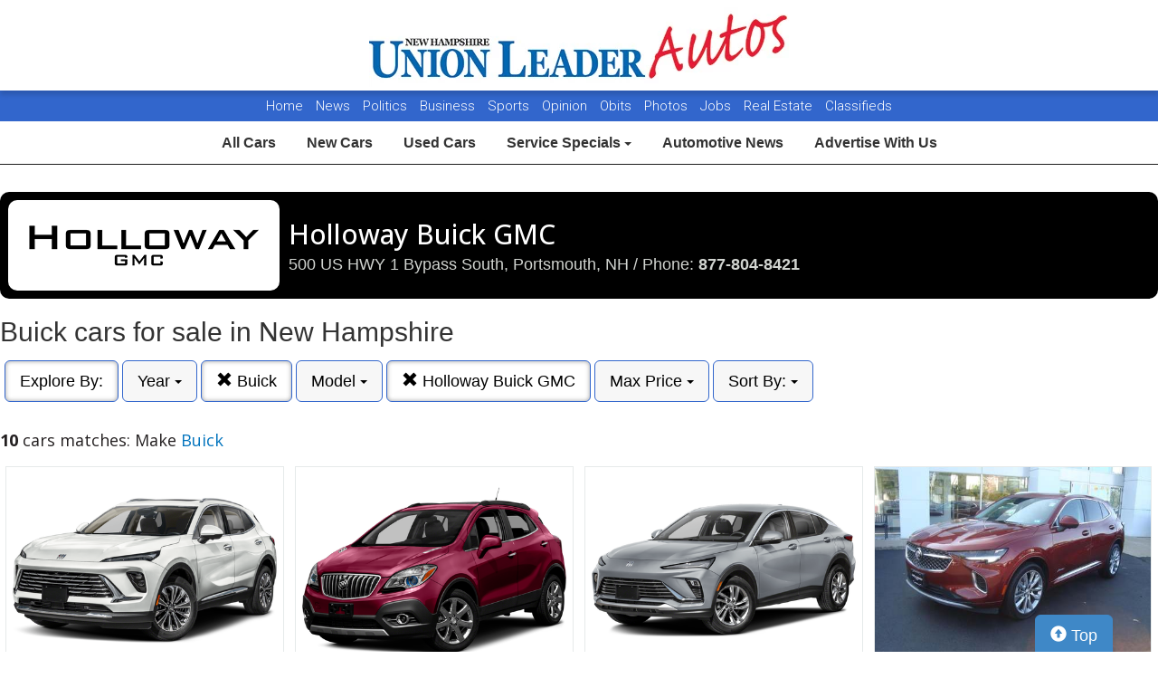

--- FILE ---
content_type: text/plain
request_url: https://www.google-analytics.com/j/collect?v=1&_v=j102&a=1672925503&t=pageview&_s=1&dl=https%3A%2F%2Fautos.unionleader.com%2Fsearch%3F%26sf_make%3DBuick%26author_id%3D659&ul=en-us%40posix&dt=Holloway%20Buick%20GMC%20-%20Buick%20cars%20for%20sale%20in%20New%20Hampshire&sr=1280x720&vp=1280x720&_u=IEBAAEABCAAAACAAI~&jid=280405322&gjid=619363760&cid=496102272.1769913407&tid=UA-90558582-1&_gid=1579768953.1769913407&_r=1&_slc=1&z=2030819017
body_size: -452
content:
2,cG-2PLFKEHHD8